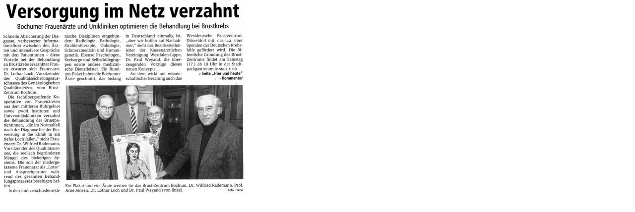

--- FILE ---
content_type: text/html; charset=iso-8859-1
request_url: http://www.campus-klinik-bochum.de/techprogs/bildgross.php?p=presse&b=rn-14-3-01.jpg
body_size: 873
content:
<!DOCTYPE html PUBLIC '-//W3C//DTD XHTML 1.0 Transitional//EN' 'http://www.w3.org/TR/xhtml1/DTD/xhtml1-transitional.dtd'><html xmlns='http://www.w3.org/1999/xhtml' xml:lang='de'><head><!-- Meta-Tag IE Anfang --><meta http-equiv='imagetoolbar' content='no' /><!-- Meta-Tag IE Ende --><meta http-equiv='content-type' content='text/html; charset=ISO-8859-1' /><meta http-equiv='Content-Language' content='de' /><meta http-equiv='Content-Style-Type' content='text/css' /><meta name='author' content='Professor Dr. med. Arne Jensen, Bochum' /><meta name='description' content='Campus Klinik GynÃ¤kologie Bochum, Leistungen der Klinik in Medizin, Forschung und Lehre, Kontinenzzentrum, Brustzentrum, Myomzentrum, Brain Repair - Nabelschnurblut' /><meta name='keywords' content='Dortmund, DÃ¼sseldorf, Ruhrgebiet, Nordrhein-Westfalen, Bochum, Krankenhaus, Uni, Medizin, Kontinenzzentrum, Brustzentrum, Myomzentrum, Brain Repair - Nabelschnurblut - Stammzellforschung' /><meta name='date' content='2009-08-17' /><meta name='Robots' content='index, follow' /><!-- Meta-Tags Dublin-Core --><meta name='DC.Title' content='Campus Klinik GynÃ¤kologie Bochum' /><meta name='DC.Subject' content='Campus Klinik GynÃ¤kologie Bochum, Leistungen der Klinik in Medizin, Forschung und Lehre, Kontinenzzentrum, Brustzentrum, Myomzentrum, Brain Repair - Nabelschnurblut' /><meta name='DC.Description' content='Dortmund, DÃ¼sseldorf, Ruhrgebiet, Nordrhein-Westfalen, Bochum, Krankenhaus, Uni, Medizin, Kontinenzzentrum, Brustzentrum, Myomzentrum, Brain Repair - Nabelschnurblut - Stammzellforschung' /><meta name='DC.Publisher' content='Professor Dr. med. Arne Jensen, Bochum' /><meta name='DC.Date' content='2009-08-17' /><meta name='DC.Type' content='Text' /><meta name='DC.Format' content='text/html' /><meta name='DC.Identifier' content='http://campus-klinik-bochum.de/' /><meta name='DC.Language' content='de' /><meta name='DC.Coverage' content='Bochum' /><meta name='DC.Rights' content='Alle Rechte liegen bei: two-seven.de, 26316 Varel, http://www.two-seven.de' />
<title>Photo: rn-14-3-01.jpg</title></head><body style='margin:0;padding:0;'><div><img src='../presse/rn-14-3-01.jpg' width='495' height='394' alt='Photo: rn-14-3-01.jpg' title='' /></div></body></html>